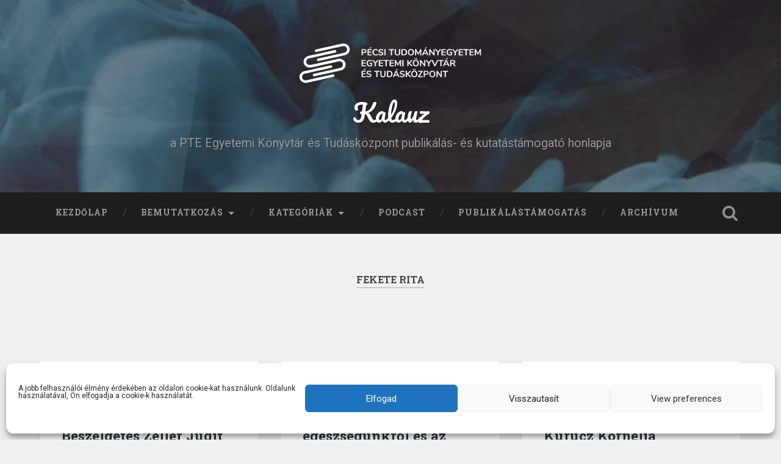

--- FILE ---
content_type: text/html; charset=UTF-8
request_url: https://kalauz.lib.pte.hu/author/fekete-rita/?mab_v3=2453
body_size: 22748
content:
<!DOCTYPE html>
<html lang="hu-HU">
<head>
	<meta charset="UTF-8">
	<meta name="viewport" content="width=device-width, initial-scale=1.0" >
	<link rel="profile" href="http://gmpg.org/xfn/11" />
	
<!-- Author Meta Tags by Molongui Authorship, visit: https://wordpress.org/plugins/molongui-authorship/ -->
<meta name="author" content="Fekete Rita">
<meta property="og:type" content="profile" />
<meta property="og:url" content="https://kalauz.lib.pte.hu/author/fekete-rita/" />
<meta property="og:image" content="https://secure.gravatar.com/avatar/fec3abc8767305790f480b1afdb990e25dec11d652638fa0ae82ec0f132dbb07?s=96&amp;d=mm&amp;r=g" />
<meta property="profile:first_name" content="Rita" />
<meta property="profile:last_name" content="Fekete" />
<meta property="profile:username" content="Fekete Rita" />
<!-- /Molongui Authorship -->

<meta name='robots' content='index, follow, max-image-preview:large, max-snippet:-1, max-video-preview:-1' />
<!-- Google tag (gtag.js) consent mode dataLayer added by Site Kit -->
<script type="text/javascript" id="google_gtagjs-js-consent-mode-data-layer">
/* <![CDATA[ */
window.dataLayer = window.dataLayer || [];function gtag(){dataLayer.push(arguments);}
gtag('consent', 'default', {"ad_personalization":"denied","ad_storage":"denied","ad_user_data":"denied","analytics_storage":"denied","functionality_storage":"denied","security_storage":"denied","personalization_storage":"denied","region":["AT","BE","BG","CH","CY","CZ","DE","DK","EE","ES","FI","FR","GB","GR","HR","HU","IE","IS","IT","LI","LT","LU","LV","MT","NL","NO","PL","PT","RO","SE","SI","SK"],"wait_for_update":500});
window._googlesitekitConsentCategoryMap = {"statistics":["analytics_storage"],"marketing":["ad_storage","ad_user_data","ad_personalization"],"functional":["functionality_storage","security_storage"],"preferences":["personalization_storage"]};
window._googlesitekitConsents = {"ad_personalization":"denied","ad_storage":"denied","ad_user_data":"denied","analytics_storage":"denied","functionality_storage":"denied","security_storage":"denied","personalization_storage":"denied","region":["AT","BE","BG","CH","CY","CZ","DE","DK","EE","ES","FI","FR","GB","GR","HR","HU","IE","IS","IT","LI","LT","LU","LV","MT","NL","NO","PL","PT","RO","SE","SI","SK"],"wait_for_update":500};
/* ]]> */
</script>
<!-- End Google tag (gtag.js) consent mode dataLayer added by Site Kit -->

	<!-- This site is optimized with the Yoast SEO plugin v26.8 - https://yoast.com/product/yoast-seo-wordpress/ -->
	<title>Fekete Rita, Author at Kalauz</title>
	<link rel="canonical" href="https://kalauz.lib.pte.hu/author/fekete-rita/" />
	<link rel="next" href="https://kalauz.lib.pte.hu/author/fekete-rita/page/2/" />
	<meta property="og:locale" content="hu_HU" />
	<meta property="og:title" content="Fekete Rita, Author at Kalauz" />
	<meta property="og:site_name" content="Kalauz" />
	<meta property="og:image" content="https://secure.gravatar.com/avatar/9e539505942c20f6007f7f3287585cff?s=500&d=mm&r=g" />
	<meta name="twitter:card" content="summary_large_image" />
	<script type="application/ld+json" class="yoast-schema-graph">{"@context":"https://schema.org","@graph":[{"@type":"ProfilePage","@id":"https://kalauz.lib.pte.hu/author/fekete-rita/","url":"https://kalauz.lib.pte.hu/author/fekete-rita/","name":"Fekete Rita, Author at Kalauz","isPartOf":{"@id":"https://kalauz.lib.pte.hu/#website"},"primaryImageOfPage":{"@id":"https://kalauz.lib.pte.hu/author/fekete-rita/#primaryimage"},"image":{"@id":"https://kalauz.lib.pte.hu/author/fekete-rita/#primaryimage"},"thumbnailUrl":"https://kalauz.lib.pte.hu/wp-content/uploads/2024/10/podcast14_blog-1.png","inLanguage":"hu","potentialAction":[{"@type":"ReadAction","target":["https://kalauz.lib.pte.hu/author/fekete-rita/"]}]},{"@type":"ImageObject","inLanguage":"hu","@id":"https://kalauz.lib.pte.hu/author/fekete-rita/#primaryimage","url":"https://kalauz.lib.pte.hu/wp-content/uploads/2024/10/podcast14_blog-1.png","contentUrl":"https://kalauz.lib.pte.hu/wp-content/uploads/2024/10/podcast14_blog-1.png","width":2000,"height":1500},{"@type":"WebSite","@id":"https://kalauz.lib.pte.hu/#website","url":"https://kalauz.lib.pte.hu/","name":"Kalauz","description":"a PTE Egyetemi Könyvtár és Tudásközpont publikálás- és kutatástámogató honlapja","publisher":{"@id":"https://kalauz.lib.pte.hu/#organization"},"potentialAction":[{"@type":"SearchAction","target":{"@type":"EntryPoint","urlTemplate":"https://kalauz.lib.pte.hu/?s={search_term_string}"},"query-input":{"@type":"PropertyValueSpecification","valueRequired":true,"valueName":"search_term_string"}}],"inLanguage":"hu"},{"@type":"Organization","@id":"https://kalauz.lib.pte.hu/#organization","name":"Kalauz","url":"https://kalauz.lib.pte.hu/","logo":{"@type":"ImageObject","inLanguage":"hu","@id":"https://kalauz.lib.pte.hu/#/schema/logo/image/","url":"https://kalauz.lib.pte.hu/wp-content/uploads/2023/06/ek-tk-logo-mylib-1.png","contentUrl":"https://kalauz.lib.pte.hu/wp-content/uploads/2023/06/ek-tk-logo-mylib-1.png","width":306,"height":70,"caption":"Kalauz"},"image":{"@id":"https://kalauz.lib.pte.hu/#/schema/logo/image/"}},{"@type":"Person","@id":"https://kalauz.lib.pte.hu/#/schema/person/c278c1906e8f6cc8baf96e640b5d6690","name":"Fekete Rita","image":{"@type":"ImageObject","inLanguage":"hu","@id":"https://kalauz.lib.pte.hu/#/schema/person/image/","url":"https://secure.gravatar.com/avatar/fec3abc8767305790f480b1afdb990e25dec11d652638fa0ae82ec0f132dbb07?s=96&d=mm&r=g","contentUrl":"https://secure.gravatar.com/avatar/fec3abc8767305790f480b1afdb990e25dec11d652638fa0ae82ec0f132dbb07?s=96&d=mm&r=g","caption":"Fekete Rita"},"mainEntityOfPage":{"@id":"https://kalauz.lib.pte.hu/author/fekete-rita/"}}]}</script>
	<!-- / Yoast SEO plugin. -->


<link rel='dns-prefetch' href='//www.googletagmanager.com' />
<link rel='dns-prefetch' href='//fonts.googleapis.com' />
<link rel="alternate" type="application/rss+xml" title="Kalauz &raquo; hírcsatorna" href="https://kalauz.lib.pte.hu/feed/" />
<link rel="alternate" type="application/rss+xml" title="Kalauz &raquo; hozzászólás hírcsatorna" href="https://kalauz.lib.pte.hu/comments/feed/" />
<link rel="alternate" type="application/rss+xml" title="Kalauz &raquo; Szerző: Fekete Rita hírcsatorna" href="https://kalauz.lib.pte.hu/author/fekete-rita/feed/" />
		<!-- This site uses the Google Analytics by ExactMetrics plugin v8.11.1 - Using Analytics tracking - https://www.exactmetrics.com/ -->
							<script src="//www.googletagmanager.com/gtag/js?id=G-8DXJ2P3CWS"  data-cfasync="false" data-wpfc-render="false" type="text/javascript" async></script>
			<script data-cfasync="false" data-wpfc-render="false" type="text/javascript">
				var em_version = '8.11.1';
				var em_track_user = true;
				var em_no_track_reason = '';
								var ExactMetricsDefaultLocations = {"page_location":"https:\/\/kalauz.lib.pte.hu\/author\/fekete-rita\/?mab_v3=2453"};
								if ( typeof ExactMetricsPrivacyGuardFilter === 'function' ) {
					var ExactMetricsLocations = (typeof ExactMetricsExcludeQuery === 'object') ? ExactMetricsPrivacyGuardFilter( ExactMetricsExcludeQuery ) : ExactMetricsPrivacyGuardFilter( ExactMetricsDefaultLocations );
				} else {
					var ExactMetricsLocations = (typeof ExactMetricsExcludeQuery === 'object') ? ExactMetricsExcludeQuery : ExactMetricsDefaultLocations;
				}

								var disableStrs = [
										'ga-disable-G-8DXJ2P3CWS',
									];

				/* Function to detect opted out users */
				function __gtagTrackerIsOptedOut() {
					for (var index = 0; index < disableStrs.length; index++) {
						if (document.cookie.indexOf(disableStrs[index] + '=true') > -1) {
							return true;
						}
					}

					return false;
				}

				/* Disable tracking if the opt-out cookie exists. */
				if (__gtagTrackerIsOptedOut()) {
					for (var index = 0; index < disableStrs.length; index++) {
						window[disableStrs[index]] = true;
					}
				}

				/* Opt-out function */
				function __gtagTrackerOptout() {
					for (var index = 0; index < disableStrs.length; index++) {
						document.cookie = disableStrs[index] + '=true; expires=Thu, 31 Dec 2099 23:59:59 UTC; path=/';
						window[disableStrs[index]] = true;
					}
				}

				if ('undefined' === typeof gaOptout) {
					function gaOptout() {
						__gtagTrackerOptout();
					}
				}
								window.dataLayer = window.dataLayer || [];

				window.ExactMetricsDualTracker = {
					helpers: {},
					trackers: {},
				};
				if (em_track_user) {
					function __gtagDataLayer() {
						dataLayer.push(arguments);
					}

					function __gtagTracker(type, name, parameters) {
						if (!parameters) {
							parameters = {};
						}

						if (parameters.send_to) {
							__gtagDataLayer.apply(null, arguments);
							return;
						}

						if (type === 'event') {
														parameters.send_to = exactmetrics_frontend.v4_id;
							var hookName = name;
							if (typeof parameters['event_category'] !== 'undefined') {
								hookName = parameters['event_category'] + ':' + name;
							}

							if (typeof ExactMetricsDualTracker.trackers[hookName] !== 'undefined') {
								ExactMetricsDualTracker.trackers[hookName](parameters);
							} else {
								__gtagDataLayer('event', name, parameters);
							}
							
						} else {
							__gtagDataLayer.apply(null, arguments);
						}
					}

					__gtagTracker('js', new Date());
					__gtagTracker('set', {
						'developer_id.dNDMyYj': true,
											});
					if ( ExactMetricsLocations.page_location ) {
						__gtagTracker('set', ExactMetricsLocations);
					}
										__gtagTracker('config', 'G-8DXJ2P3CWS', {"forceSSL":"true"} );
										window.gtag = __gtagTracker;										(function () {
						/* https://developers.google.com/analytics/devguides/collection/analyticsjs/ */
						/* ga and __gaTracker compatibility shim. */
						var noopfn = function () {
							return null;
						};
						var newtracker = function () {
							return new Tracker();
						};
						var Tracker = function () {
							return null;
						};
						var p = Tracker.prototype;
						p.get = noopfn;
						p.set = noopfn;
						p.send = function () {
							var args = Array.prototype.slice.call(arguments);
							args.unshift('send');
							__gaTracker.apply(null, args);
						};
						var __gaTracker = function () {
							var len = arguments.length;
							if (len === 0) {
								return;
							}
							var f = arguments[len - 1];
							if (typeof f !== 'object' || f === null || typeof f.hitCallback !== 'function') {
								if ('send' === arguments[0]) {
									var hitConverted, hitObject = false, action;
									if ('event' === arguments[1]) {
										if ('undefined' !== typeof arguments[3]) {
											hitObject = {
												'eventAction': arguments[3],
												'eventCategory': arguments[2],
												'eventLabel': arguments[4],
												'value': arguments[5] ? arguments[5] : 1,
											}
										}
									}
									if ('pageview' === arguments[1]) {
										if ('undefined' !== typeof arguments[2]) {
											hitObject = {
												'eventAction': 'page_view',
												'page_path': arguments[2],
											}
										}
									}
									if (typeof arguments[2] === 'object') {
										hitObject = arguments[2];
									}
									if (typeof arguments[5] === 'object') {
										Object.assign(hitObject, arguments[5]);
									}
									if ('undefined' !== typeof arguments[1].hitType) {
										hitObject = arguments[1];
										if ('pageview' === hitObject.hitType) {
											hitObject.eventAction = 'page_view';
										}
									}
									if (hitObject) {
										action = 'timing' === arguments[1].hitType ? 'timing_complete' : hitObject.eventAction;
										hitConverted = mapArgs(hitObject);
										__gtagTracker('event', action, hitConverted);
									}
								}
								return;
							}

							function mapArgs(args) {
								var arg, hit = {};
								var gaMap = {
									'eventCategory': 'event_category',
									'eventAction': 'event_action',
									'eventLabel': 'event_label',
									'eventValue': 'event_value',
									'nonInteraction': 'non_interaction',
									'timingCategory': 'event_category',
									'timingVar': 'name',
									'timingValue': 'value',
									'timingLabel': 'event_label',
									'page': 'page_path',
									'location': 'page_location',
									'title': 'page_title',
									'referrer' : 'page_referrer',
								};
								for (arg in args) {
																		if (!(!args.hasOwnProperty(arg) || !gaMap.hasOwnProperty(arg))) {
										hit[gaMap[arg]] = args[arg];
									} else {
										hit[arg] = args[arg];
									}
								}
								return hit;
							}

							try {
								f.hitCallback();
							} catch (ex) {
							}
						};
						__gaTracker.create = newtracker;
						__gaTracker.getByName = newtracker;
						__gaTracker.getAll = function () {
							return [];
						};
						__gaTracker.remove = noopfn;
						__gaTracker.loaded = true;
						window['__gaTracker'] = __gaTracker;
					})();
									} else {
										console.log("");
					(function () {
						function __gtagTracker() {
							return null;
						}

						window['__gtagTracker'] = __gtagTracker;
						window['gtag'] = __gtagTracker;
					})();
									}
			</script>
							<!-- / Google Analytics by ExactMetrics -->
		<style id='wp-img-auto-sizes-contain-inline-css' type='text/css'>
img:is([sizes=auto i],[sizes^="auto," i]){contain-intrinsic-size:3000px 1500px}
/*# sourceURL=wp-img-auto-sizes-contain-inline-css */
</style>
<style id='wp-emoji-styles-inline-css' type='text/css'>

	img.wp-smiley, img.emoji {
		display: inline !important;
		border: none !important;
		box-shadow: none !important;
		height: 1em !important;
		width: 1em !important;
		margin: 0 0.07em !important;
		vertical-align: -0.1em !important;
		background: none !important;
		padding: 0 !important;
	}
/*# sourceURL=wp-emoji-styles-inline-css */
</style>
<style id='wp-block-library-inline-css' type='text/css'>
:root{--wp-block-synced-color:#7a00df;--wp-block-synced-color--rgb:122,0,223;--wp-bound-block-color:var(--wp-block-synced-color);--wp-editor-canvas-background:#ddd;--wp-admin-theme-color:#007cba;--wp-admin-theme-color--rgb:0,124,186;--wp-admin-theme-color-darker-10:#006ba1;--wp-admin-theme-color-darker-10--rgb:0,107,160.5;--wp-admin-theme-color-darker-20:#005a87;--wp-admin-theme-color-darker-20--rgb:0,90,135;--wp-admin-border-width-focus:2px}@media (min-resolution:192dpi){:root{--wp-admin-border-width-focus:1.5px}}.wp-element-button{cursor:pointer}:root .has-very-light-gray-background-color{background-color:#eee}:root .has-very-dark-gray-background-color{background-color:#313131}:root .has-very-light-gray-color{color:#eee}:root .has-very-dark-gray-color{color:#313131}:root .has-vivid-green-cyan-to-vivid-cyan-blue-gradient-background{background:linear-gradient(135deg,#00d084,#0693e3)}:root .has-purple-crush-gradient-background{background:linear-gradient(135deg,#34e2e4,#4721fb 50%,#ab1dfe)}:root .has-hazy-dawn-gradient-background{background:linear-gradient(135deg,#faaca8,#dad0ec)}:root .has-subdued-olive-gradient-background{background:linear-gradient(135deg,#fafae1,#67a671)}:root .has-atomic-cream-gradient-background{background:linear-gradient(135deg,#fdd79a,#004a59)}:root .has-nightshade-gradient-background{background:linear-gradient(135deg,#330968,#31cdcf)}:root .has-midnight-gradient-background{background:linear-gradient(135deg,#020381,#2874fc)}:root{--wp--preset--font-size--normal:16px;--wp--preset--font-size--huge:42px}.has-regular-font-size{font-size:1em}.has-larger-font-size{font-size:2.625em}.has-normal-font-size{font-size:var(--wp--preset--font-size--normal)}.has-huge-font-size{font-size:var(--wp--preset--font-size--huge)}.has-text-align-center{text-align:center}.has-text-align-left{text-align:left}.has-text-align-right{text-align:right}.has-fit-text{white-space:nowrap!important}#end-resizable-editor-section{display:none}.aligncenter{clear:both}.items-justified-left{justify-content:flex-start}.items-justified-center{justify-content:center}.items-justified-right{justify-content:flex-end}.items-justified-space-between{justify-content:space-between}.screen-reader-text{border:0;clip-path:inset(50%);height:1px;margin:-1px;overflow:hidden;padding:0;position:absolute;width:1px;word-wrap:normal!important}.screen-reader-text:focus{background-color:#ddd;clip-path:none;color:#444;display:block;font-size:1em;height:auto;left:5px;line-height:normal;padding:15px 23px 14px;text-decoration:none;top:5px;width:auto;z-index:100000}html :where(.has-border-color){border-style:solid}html :where([style*=border-top-color]){border-top-style:solid}html :where([style*=border-right-color]){border-right-style:solid}html :where([style*=border-bottom-color]){border-bottom-style:solid}html :where([style*=border-left-color]){border-left-style:solid}html :where([style*=border-width]){border-style:solid}html :where([style*=border-top-width]){border-top-style:solid}html :where([style*=border-right-width]){border-right-style:solid}html :where([style*=border-bottom-width]){border-bottom-style:solid}html :where([style*=border-left-width]){border-left-style:solid}html :where(img[class*=wp-image-]){height:auto;max-width:100%}:where(figure){margin:0 0 1em}html :where(.is-position-sticky){--wp-admin--admin-bar--position-offset:var(--wp-admin--admin-bar--height,0px)}@media screen and (max-width:600px){html :where(.is-position-sticky){--wp-admin--admin-bar--position-offset:0px}}

/*# sourceURL=wp-block-library-inline-css */
</style><style id='global-styles-inline-css' type='text/css'>
:root{--wp--preset--aspect-ratio--square: 1;--wp--preset--aspect-ratio--4-3: 4/3;--wp--preset--aspect-ratio--3-4: 3/4;--wp--preset--aspect-ratio--3-2: 3/2;--wp--preset--aspect-ratio--2-3: 2/3;--wp--preset--aspect-ratio--16-9: 16/9;--wp--preset--aspect-ratio--9-16: 9/16;--wp--preset--color--black: #000000;--wp--preset--color--cyan-bluish-gray: #abb8c3;--wp--preset--color--white: #ffffff;--wp--preset--color--pale-pink: #f78da7;--wp--preset--color--vivid-red: #cf2e2e;--wp--preset--color--luminous-vivid-orange: #ff6900;--wp--preset--color--luminous-vivid-amber: #fcb900;--wp--preset--color--light-green-cyan: #7bdcb5;--wp--preset--color--vivid-green-cyan: #00d084;--wp--preset--color--pale-cyan-blue: #8ed1fc;--wp--preset--color--vivid-cyan-blue: #0693e3;--wp--preset--color--vivid-purple: #9b51e0;--wp--preset--gradient--vivid-cyan-blue-to-vivid-purple: linear-gradient(135deg,rgb(6,147,227) 0%,rgb(155,81,224) 100%);--wp--preset--gradient--light-green-cyan-to-vivid-green-cyan: linear-gradient(135deg,rgb(122,220,180) 0%,rgb(0,208,130) 100%);--wp--preset--gradient--luminous-vivid-amber-to-luminous-vivid-orange: linear-gradient(135deg,rgb(252,185,0) 0%,rgb(255,105,0) 100%);--wp--preset--gradient--luminous-vivid-orange-to-vivid-red: linear-gradient(135deg,rgb(255,105,0) 0%,rgb(207,46,46) 100%);--wp--preset--gradient--very-light-gray-to-cyan-bluish-gray: linear-gradient(135deg,rgb(238,238,238) 0%,rgb(169,184,195) 100%);--wp--preset--gradient--cool-to-warm-spectrum: linear-gradient(135deg,rgb(74,234,220) 0%,rgb(151,120,209) 20%,rgb(207,42,186) 40%,rgb(238,44,130) 60%,rgb(251,105,98) 80%,rgb(254,248,76) 100%);--wp--preset--gradient--blush-light-purple: linear-gradient(135deg,rgb(255,206,236) 0%,rgb(152,150,240) 100%);--wp--preset--gradient--blush-bordeaux: linear-gradient(135deg,rgb(254,205,165) 0%,rgb(254,45,45) 50%,rgb(107,0,62) 100%);--wp--preset--gradient--luminous-dusk: linear-gradient(135deg,rgb(255,203,112) 0%,rgb(199,81,192) 50%,rgb(65,88,208) 100%);--wp--preset--gradient--pale-ocean: linear-gradient(135deg,rgb(255,245,203) 0%,rgb(182,227,212) 50%,rgb(51,167,181) 100%);--wp--preset--gradient--electric-grass: linear-gradient(135deg,rgb(202,248,128) 0%,rgb(113,206,126) 100%);--wp--preset--gradient--midnight: linear-gradient(135deg,rgb(2,3,129) 0%,rgb(40,116,252) 100%);--wp--preset--font-size--small: 13px;--wp--preset--font-size--medium: 20px;--wp--preset--font-size--large: 36px;--wp--preset--font-size--x-large: 42px;--wp--preset--spacing--20: 0.44rem;--wp--preset--spacing--30: 0.67rem;--wp--preset--spacing--40: 1rem;--wp--preset--spacing--50: 1.5rem;--wp--preset--spacing--60: 2.25rem;--wp--preset--spacing--70: 3.38rem;--wp--preset--spacing--80: 5.06rem;--wp--preset--shadow--natural: 6px 6px 9px rgba(0, 0, 0, 0.2);--wp--preset--shadow--deep: 12px 12px 50px rgba(0, 0, 0, 0.4);--wp--preset--shadow--sharp: 6px 6px 0px rgba(0, 0, 0, 0.2);--wp--preset--shadow--outlined: 6px 6px 0px -3px rgb(255, 255, 255), 6px 6px rgb(0, 0, 0);--wp--preset--shadow--crisp: 6px 6px 0px rgb(0, 0, 0);}:where(.is-layout-flex){gap: 0.5em;}:where(.is-layout-grid){gap: 0.5em;}body .is-layout-flex{display: flex;}.is-layout-flex{flex-wrap: wrap;align-items: center;}.is-layout-flex > :is(*, div){margin: 0;}body .is-layout-grid{display: grid;}.is-layout-grid > :is(*, div){margin: 0;}:where(.wp-block-columns.is-layout-flex){gap: 2em;}:where(.wp-block-columns.is-layout-grid){gap: 2em;}:where(.wp-block-post-template.is-layout-flex){gap: 1.25em;}:where(.wp-block-post-template.is-layout-grid){gap: 1.25em;}.has-black-color{color: var(--wp--preset--color--black) !important;}.has-cyan-bluish-gray-color{color: var(--wp--preset--color--cyan-bluish-gray) !important;}.has-white-color{color: var(--wp--preset--color--white) !important;}.has-pale-pink-color{color: var(--wp--preset--color--pale-pink) !important;}.has-vivid-red-color{color: var(--wp--preset--color--vivid-red) !important;}.has-luminous-vivid-orange-color{color: var(--wp--preset--color--luminous-vivid-orange) !important;}.has-luminous-vivid-amber-color{color: var(--wp--preset--color--luminous-vivid-amber) !important;}.has-light-green-cyan-color{color: var(--wp--preset--color--light-green-cyan) !important;}.has-vivid-green-cyan-color{color: var(--wp--preset--color--vivid-green-cyan) !important;}.has-pale-cyan-blue-color{color: var(--wp--preset--color--pale-cyan-blue) !important;}.has-vivid-cyan-blue-color{color: var(--wp--preset--color--vivid-cyan-blue) !important;}.has-vivid-purple-color{color: var(--wp--preset--color--vivid-purple) !important;}.has-black-background-color{background-color: var(--wp--preset--color--black) !important;}.has-cyan-bluish-gray-background-color{background-color: var(--wp--preset--color--cyan-bluish-gray) !important;}.has-white-background-color{background-color: var(--wp--preset--color--white) !important;}.has-pale-pink-background-color{background-color: var(--wp--preset--color--pale-pink) !important;}.has-vivid-red-background-color{background-color: var(--wp--preset--color--vivid-red) !important;}.has-luminous-vivid-orange-background-color{background-color: var(--wp--preset--color--luminous-vivid-orange) !important;}.has-luminous-vivid-amber-background-color{background-color: var(--wp--preset--color--luminous-vivid-amber) !important;}.has-light-green-cyan-background-color{background-color: var(--wp--preset--color--light-green-cyan) !important;}.has-vivid-green-cyan-background-color{background-color: var(--wp--preset--color--vivid-green-cyan) !important;}.has-pale-cyan-blue-background-color{background-color: var(--wp--preset--color--pale-cyan-blue) !important;}.has-vivid-cyan-blue-background-color{background-color: var(--wp--preset--color--vivid-cyan-blue) !important;}.has-vivid-purple-background-color{background-color: var(--wp--preset--color--vivid-purple) !important;}.has-black-border-color{border-color: var(--wp--preset--color--black) !important;}.has-cyan-bluish-gray-border-color{border-color: var(--wp--preset--color--cyan-bluish-gray) !important;}.has-white-border-color{border-color: var(--wp--preset--color--white) !important;}.has-pale-pink-border-color{border-color: var(--wp--preset--color--pale-pink) !important;}.has-vivid-red-border-color{border-color: var(--wp--preset--color--vivid-red) !important;}.has-luminous-vivid-orange-border-color{border-color: var(--wp--preset--color--luminous-vivid-orange) !important;}.has-luminous-vivid-amber-border-color{border-color: var(--wp--preset--color--luminous-vivid-amber) !important;}.has-light-green-cyan-border-color{border-color: var(--wp--preset--color--light-green-cyan) !important;}.has-vivid-green-cyan-border-color{border-color: var(--wp--preset--color--vivid-green-cyan) !important;}.has-pale-cyan-blue-border-color{border-color: var(--wp--preset--color--pale-cyan-blue) !important;}.has-vivid-cyan-blue-border-color{border-color: var(--wp--preset--color--vivid-cyan-blue) !important;}.has-vivid-purple-border-color{border-color: var(--wp--preset--color--vivid-purple) !important;}.has-vivid-cyan-blue-to-vivid-purple-gradient-background{background: var(--wp--preset--gradient--vivid-cyan-blue-to-vivid-purple) !important;}.has-light-green-cyan-to-vivid-green-cyan-gradient-background{background: var(--wp--preset--gradient--light-green-cyan-to-vivid-green-cyan) !important;}.has-luminous-vivid-amber-to-luminous-vivid-orange-gradient-background{background: var(--wp--preset--gradient--luminous-vivid-amber-to-luminous-vivid-orange) !important;}.has-luminous-vivid-orange-to-vivid-red-gradient-background{background: var(--wp--preset--gradient--luminous-vivid-orange-to-vivid-red) !important;}.has-very-light-gray-to-cyan-bluish-gray-gradient-background{background: var(--wp--preset--gradient--very-light-gray-to-cyan-bluish-gray) !important;}.has-cool-to-warm-spectrum-gradient-background{background: var(--wp--preset--gradient--cool-to-warm-spectrum) !important;}.has-blush-light-purple-gradient-background{background: var(--wp--preset--gradient--blush-light-purple) !important;}.has-blush-bordeaux-gradient-background{background: var(--wp--preset--gradient--blush-bordeaux) !important;}.has-luminous-dusk-gradient-background{background: var(--wp--preset--gradient--luminous-dusk) !important;}.has-pale-ocean-gradient-background{background: var(--wp--preset--gradient--pale-ocean) !important;}.has-electric-grass-gradient-background{background: var(--wp--preset--gradient--electric-grass) !important;}.has-midnight-gradient-background{background: var(--wp--preset--gradient--midnight) !important;}.has-small-font-size{font-size: var(--wp--preset--font-size--small) !important;}.has-medium-font-size{font-size: var(--wp--preset--font-size--medium) !important;}.has-large-font-size{font-size: var(--wp--preset--font-size--large) !important;}.has-x-large-font-size{font-size: var(--wp--preset--font-size--x-large) !important;}
/*# sourceURL=global-styles-inline-css */
</style>

<style id='classic-theme-styles-inline-css' type='text/css'>
/*! This file is auto-generated */
.wp-block-button__link{color:#fff;background-color:#32373c;border-radius:9999px;box-shadow:none;text-decoration:none;padding:calc(.667em + 2px) calc(1.333em + 2px);font-size:1.125em}.wp-block-file__button{background:#32373c;color:#fff;text-decoration:none}
/*# sourceURL=/wp-includes/css/classic-themes.min.css */
</style>
<link rel='stylesheet' id='SFSImainCss-css' href='https://kalauz.lib.pte.hu/wp-content/plugins/ultimate-social-media-icons/css/sfsi-style.css?ver=2.9.6' type='text/css' media='all' />
<link rel='stylesheet' id='cmplz-general-css' href='https://kalauz.lib.pte.hu/wp-content/plugins/complianz-gdpr/assets/css/cookieblocker.min.css?ver=1766796221' type='text/css' media='all' />
<link rel='stylesheet' id='baskerville-2-style-css' href='https://kalauz.lib.pte.hu/wp-content/themes/baskerville-2-wpcom/style.css?ver=2444dd7fb4e53df0f2cfb5df990a7a48' type='text/css' media='all' />
<link rel='stylesheet' id='baskerville-2-fonts-css' href='https://fonts.googleapis.com/css?family=Roboto+Slab%3A400%2C700%7CRoboto%3A400%2C400italic%2C700%2C700italic%2C300%7CPacifico%3A400&#038;subset=latin%2Clatin-ext' type='text/css' media='all' />
<link rel='stylesheet' id='fontawesome-css' href='https://kalauz.lib.pte.hu/wp-content/themes/baskerville-2-wpcom/fontawesome/font-awesome.css?ver=4.3.0' type='text/css' media='all' />
<link rel='stylesheet' id='wp-pagenavi-css' href='https://kalauz.lib.pte.hu/wp-content/plugins/wp-pagenavi/pagenavi-css.css?ver=2.70' type='text/css' media='all' />
<script type="text/javascript" src="https://kalauz.lib.pte.hu/wp-content/plugins/google-analytics-dashboard-for-wp/assets/js/frontend-gtag.min.js?ver=8.11.1" id="exactmetrics-frontend-script-js" async="async" data-wp-strategy="async"></script>
<script data-cfasync="false" data-wpfc-render="false" type="text/javascript" id='exactmetrics-frontend-script-js-extra'>/* <![CDATA[ */
var exactmetrics_frontend = {"js_events_tracking":"true","download_extensions":"zip,mp3,mpeg,pdf,docx,pptx,xlsx,rar","inbound_paths":"[{\"path\":\"\\\/go\\\/\",\"label\":\"affiliate\"},{\"path\":\"\\\/recommend\\\/\",\"label\":\"affiliate\"}]","home_url":"https:\/\/kalauz.lib.pte.hu","hash_tracking":"false","v4_id":"G-8DXJ2P3CWS"};/* ]]> */
</script>
<script type="text/javascript" src="https://kalauz.lib.pte.hu/wp-includes/js/jquery/jquery.min.js?ver=3.7.1" id="jquery-core-js"></script>
<script type="text/javascript" src="https://kalauz.lib.pte.hu/wp-includes/js/jquery/jquery-migrate.min.js?ver=3.4.1" id="jquery-migrate-js"></script>
<script type="text/javascript" src="https://kalauz.lib.pte.hu/wp-content/plugins/html5-responsive-faq/js/hrf-script.js?ver=2444dd7fb4e53df0f2cfb5df990a7a48" id="html5-responsive-faq-js"></script>

<!-- Google tag (gtag.js) snippet added by Site Kit -->
<!-- Google Analytics snippet added by Site Kit -->
<script type="text/javascript" src="https://www.googletagmanager.com/gtag/js?id=GT-KVHXBWV" id="google_gtagjs-js" async></script>
<script type="text/javascript" id="google_gtagjs-js-after">
/* <![CDATA[ */
window.dataLayer = window.dataLayer || [];function gtag(){dataLayer.push(arguments);}
gtag("set","linker",{"domains":["kalauz.lib.pte.hu"]});
gtag("js", new Date());
gtag("set", "developer_id.dZTNiMT", true);
gtag("config", "GT-KVHXBWV");
 window._googlesitekit = window._googlesitekit || {}; window._googlesitekit.throttledEvents = []; window._googlesitekit.gtagEvent = (name, data) => { var key = JSON.stringify( { name, data } ); if ( !! window._googlesitekit.throttledEvents[ key ] ) { return; } window._googlesitekit.throttledEvents[ key ] = true; setTimeout( () => { delete window._googlesitekit.throttledEvents[ key ]; }, 5 ); gtag( "event", name, { ...data, event_source: "site-kit" } ); }; 
//# sourceURL=google_gtagjs-js-after
/* ]]> */
</script>
<link rel="https://api.w.org/" href="https://kalauz.lib.pte.hu/wp-json/" /><link rel="alternate" title="JSON" type="application/json" href="https://kalauz.lib.pte.hu/wp-json/wp/v2/users/16" /><link rel="EditURI" type="application/rsd+xml" title="RSD" href="https://kalauz.lib.pte.hu/xmlrpc.php?rsd" />

<meta name="generator" content="Site Kit by Google 1.170.0" /><meta name="follow.[base64]" content="0c9T2ADNKKSwNUTHVnw6"/>			<style>.cmplz-hidden {
					display: none !important;
				}</style>            <style>
                .molongui-disabled-link
                {
                    border-bottom: none !important;
                    text-decoration: none !important;
                    color: inherit !important;
                    cursor: inherit !important;
                }
                .molongui-disabled-link:hover,
                .molongui-disabled-link:hover span
                {
                    border-bottom: none !important;
                    text-decoration: none !important;
                    color: inherit !important;
                    cursor: inherit !important;
                }
            </style>
            <!-- Analytics by WP Statistics - https://wp-statistics.com -->
<link rel="icon" href="https://kalauz.lib.pte.hu/wp-content/uploads/2018/10/pteektk-favicon-50x50.png" sizes="32x32" />
<link rel="icon" href="https://kalauz.lib.pte.hu/wp-content/uploads/2018/10/pteektk-favicon.png" sizes="192x192" />
<link rel="apple-touch-icon" href="https://kalauz.lib.pte.hu/wp-content/uploads/2018/10/pteektk-favicon.png" />
<meta name="msapplication-TileImage" content="https://kalauz.lib.pte.hu/wp-content/uploads/2018/10/pteektk-favicon.png" />
</head>

<body data-cmplz=1 class="archive author author-fekete-rita author-16 wp-custom-logo wp-theme-baskerville-2-wpcom sfsi_actvite_theme_default group-blog hfeed no-featured-image">

	<a class="screen-reader-text skip-link" href="#content">Tovább a tartalomhoz</a>

	<header class="header section small-padding bg-dark bg-image" style="background-image: url(https://kalauz.lib.pte.hu/wp-content/uploads/2023/09/cropped-header_x9.png);" role="banner">

		<a href="https://kalauz.lib.pte.hu/" rel="home">
			<div class="cover"></div>
		</a>

		<a href="#search-container" class="screen-reader-text search-toggle">Keresés</a>
		<div class="header-search-block bg-graphite hidden" id="search-container">
			<form role="search" method="get" class="search-form" action="https://kalauz.lib.pte.hu/">
				<label>
					<span class="screen-reader-text">Keresés:</span>
					<input type="search" class="search-field" placeholder="Keresés&hellip;" value="" name="s" />
				</label>
				<input type="submit" class="search-submit" value="Keresés" />
			</form>		</div> <!-- /header-search-block -->

		<div class="header-inner section-inner">

			<a href="https://kalauz.lib.pte.hu/" class="custom-logo-link" rel="home"><img width="306" height="70" src="https://kalauz.lib.pte.hu/wp-content/uploads/2023/06/ek-tk-logo-mylib-1.png" class="custom-logo" alt="Kalauz" decoding="async" srcset="https://kalauz.lib.pte.hu/wp-content/uploads/2023/06/ek-tk-logo-mylib-1.png 306w, https://kalauz.lib.pte.hu/wp-content/uploads/2023/06/ek-tk-logo-mylib-1-300x69.png 300w" sizes="(max-width: 306px) 100vw, 306px" /></a>
							<p class="site-title"><a href="https://kalauz.lib.pte.hu/" rel="home">Kalauz</a></p>
							<p class="site-description">a PTE Egyetemi Könyvtár és Tudásközpont publikálás- és kutatástámogató honlapja</p>
			
			
		</div> <!-- /header-inner -->
	</header> <!-- /header -->

	<div class="navigation section no-padding bg-dark">
		<nav id="site-navigation" class="navigation-inner section-inner clear" role="navigation">
			<button class="nav-toggle fleft" aria-controls="primary-menu" aria-expanded="false">Menü</button>
			<div class="main-navigation">
				<ul id="primary-menu" class="menu"><li id="menu-item-2282" class="menu-item menu-item-type-custom menu-item-object-custom menu-item-home menu-item-2282"><a href="https://kalauz.lib.pte.hu/">Kezdőlap</a></li>
<li id="menu-item-94" class="menu-item menu-item-type-post_type menu-item-object-page menu-item-has-children menu-item-94"><a href="https://kalauz.lib.pte.hu/bemutatkozas/">Bemutatkozás</a>
<ul class="sub-menu">
	<li id="menu-item-2277" class="menu-item menu-item-type-post_type menu-item-object-page menu-item-2277"><a href="https://kalauz.lib.pte.hu/bemutatkozas/kapcsolat/">Kapcsolat</a></li>
</ul>
</li>
<li id="menu-item-2310" class="menu-item menu-item-type-custom menu-item-object-custom menu-item-has-children menu-item-2310"><a href="#">Kategóriák</a>
<ul class="sub-menu">
	<li id="menu-item-2312" class="menu-item menu-item-type-taxonomy menu-item-object-category menu-item-2312"><a href="https://kalauz.lib.pte.hu/category/databases/">Adatbázisok, irodalomkutatás</a></li>
	<li id="menu-item-2319" class="menu-item menu-item-type-taxonomy menu-item-object-category menu-item-2319"><a href="https://kalauz.lib.pte.hu/category/egyetemi-rangsorok/">Egyetemi rangsorok</a></li>
	<li id="menu-item-2314" class="menu-item menu-item-type-taxonomy menu-item-object-category menu-item-2314"><a href="https://kalauz.lib.pte.hu/category/pubstrat/">Egyéni publikálási stratégiák</a></li>
	<li id="menu-item-2315" class="menu-item menu-item-type-taxonomy menu-item-object-category menu-item-2315"><a href="https://kalauz.lib.pte.hu/category/journal-development/">Folyóirat-fejlesztés</a></li>
	<li id="menu-item-2316" class="menu-item menu-item-type-taxonomy menu-item-object-category menu-item-2316"><a href="https://kalauz.lib.pte.hu/category/manuscript-services/">Kézirat- és kiadványmenedzsment</a></li>
	<li id="menu-item-2313" class="menu-item menu-item-type-taxonomy menu-item-object-category menu-item-2313"><a href="https://kalauz.lib.pte.hu/category/citizen-science/">Közösségi tudomány</a></li>
	<li id="menu-item-2317" class="menu-item menu-item-type-taxonomy menu-item-object-category menu-item-2317"><a href="https://kalauz.lib.pte.hu/category/rdm/">Kutatási adatkezelés</a></li>
	<li id="menu-item-2490" class="menu-item menu-item-type-taxonomy menu-item-object-category menu-item-2490"><a href="https://kalauz.lib.pte.hu/category/szerzoi-jog/">Szerzői jog</a></li>
	<li id="menu-item-2321" class="menu-item menu-item-type-taxonomy menu-item-object-category menu-item-2321"><a href="https://kalauz.lib.pte.hu/category/research-assessment/">Tudományértékelés</a></li>
	<li id="menu-item-2808" class="menu-item menu-item-type-taxonomy menu-item-object-category menu-item-2808"><a href="https://kalauz.lib.pte.hu/category/science-communication/">Tudománykommunikáció</a></li>
</ul>
</li>
<li id="menu-item-2299" class="menu-item menu-item-type-custom menu-item-object-custom menu-item-2299"><a href="https://kalauz.lib.pte.hu/category/podcast">Podcast</a></li>
<li id="menu-item-2294" class="menu-item menu-item-type-post_type menu-item-object-page menu-item-2294"><a href="https://kalauz.lib.pte.hu/publikalastamogatas/">Publikálástámogatás</a></li>
<li id="menu-item-2491" class="menu-item menu-item-type-taxonomy menu-item-object-category menu-item-2491"><a href="https://kalauz.lib.pte.hu/category/archivum/">Archívum</a></li>
</ul>			</div>

			<a class="search-toggle search-icon fright" href="#">Keresés kinyitása</a>
		</nav> <!-- /navigation-inner -->
	</div> <!-- /navigation -->

<main class="wrapper section medium-padding clear" role="main">
	<header class="page-header section-inner">
		<h1 class="page-title">Fekete Rita</h1>			</header> <!-- /page-title -->

	<div class="content section-inner" id="content">

		
			<div class="posts" id="posts">

				<div class="spinner-container">
					<div id="spinner">
						<div class="double-bounce1"></div>
						<div class="double-bounce2"></div>
					</div>
				</div>

				
	<div class="post-container">

	<article id="post-3069" class="post-3069 post type-post status-publish format-standard has-post-thumbnail hentry category-pubstrat category-podcast category-research-assessment category-science-communication tag-alkotmanyjog tag-betegjogok tag-bioetika tag-egeszseg tag-egyeni-onrendelkezes tag-eletvegi-dontesek tag-embrio tag-erdekervenyesites tag-gentechnologia tag-jogalkotas tag-jogtudatositas tag-kutatasertekeles tag-palliativ-orvoslas tag-szakszervezet tag-tarsasag-a-szabadsagjogokert tag-tudomanykommunikacio tag-tudomanyos-dolgozok-demokratikus-szakszervezete clear">

		<header class="post-header"><h1 class="post-title entry-title"><a href="https://kalauz.lib.pte.hu/az-emberi-meltosag-vedelmenek-szolgalataban-beszelgetes-zeller-judit-alkotmanyjogasszal/" rel="bookmark">Az emberi méltóság védelmének szolgálatában &#8211; Beszélgetés Zeller Judit alkotmányjogásszal</a></h1></header>			<div class="featured-media">
									<a href="https://kalauz.lib.pte.hu/az-emberi-meltosag-vedelmenek-szolgalataban-beszelgetes-zeller-judit-alkotmanyjogasszal/" rel="bookmark" title="Az emberi méltóság védelmének szolgálatában &#8211; Beszélgetés Zeller Judit alkotmányjogásszal">
						<img width="600" height="450" src="https://kalauz.lib.pte.hu/wp-content/uploads/2024/10/podcast14_blog-1-600x450.png" class="attachment-baskerville-2-post-thumbnail size-baskerville-2-post-thumbnail wp-post-image" alt="" decoding="async" fetchpriority="high" srcset="https://kalauz.lib.pte.hu/wp-content/uploads/2024/10/podcast14_blog-1-600x450.png 600w, https://kalauz.lib.pte.hu/wp-content/uploads/2024/10/podcast14_blog-1-300x225.png 300w, https://kalauz.lib.pte.hu/wp-content/uploads/2024/10/podcast14_blog-1-1024x768.png 1024w, https://kalauz.lib.pte.hu/wp-content/uploads/2024/10/podcast14_blog-1-768x576.png 768w, https://kalauz.lib.pte.hu/wp-content/uploads/2024/10/podcast14_blog-1-1536x1152.png 1536w, https://kalauz.lib.pte.hu/wp-content/uploads/2024/10/podcast14_blog-1-1400x1050.png 1400w, https://kalauz.lib.pte.hu/wp-content/uploads/2024/10/podcast14_blog-1.png 2000w" sizes="(max-width: 600px) 100vw, 600px" />					</a>
							</div> <!-- /featured-media -->
					<div class="post-content clear">
				<span class="span-reading-time rt-reading-time" style="display: block;"><span class="rt-label rt-prefix">Olvasási idő: </span> <span class="rt-time"> 3</span> <span class="rt-label rt-postfix">perc</span></span><p style="text-align: justify;"><b><span data-contrast="auto">A Kapocs a tudáshoz podcastunk tizennegyedik adásában arra voltunk kíváncsiak, hogy mik a betegjogok sarkalatos, a társadalmat és a kutatóközösséget is foglalkoztató diskurzusai. Vendégünkkel Zeller Judit alkotmányjogásszal többek közt arról beszélgettünk, hogy milyen hatások következtében kezdett el betegjogokkal foglalkozni, és mik a fő kutatási területei. Továbbá kérdeztük a Társaság a Szabadságjogokért civil jogvédő szervezetről, valamint a kutatói érdekérvényesítés különböző aspektusairól egyéni, szervezeti és szakszervezeti szinten is.  </span></b><span data-ccp-props="{&quot;335551550&quot;:6,&quot;335551620&quot;:6}"> </span></p>
<p style="text-align: justify;"><b><span data-contrast="auto">Tartsanak velünk!</span></b><span data-ccp-props="{&quot;335551550&quot;:6,&quot;335551620&quot;:6}"> </span><span data-ccp-props="{&quot;335551550&quot;:6,&quot;335551620&quot;:6}"> </span> <a href="https://kalauz.lib.pte.hu/az-emberi-meltosag-vedelmenek-szolgalataban-beszelgetes-zeller-judit-alkotmanyjogasszal/#more-3069" class="more-link"><span class="screen-reader-text">&#8222;Az emberi méltóság védelmének szolgálatában &#8211; Beszélgetés Zeller Judit alkotmányjogásszal&#8221;</span> <span class="meta-nav">&rarr;</span> A teljes bejegyzés megtekintése</a></p>
			</div><!--/.post-content-->
		
	
	<div class="post-meta clear">
					<time class="updated" datetime="2024-10-22">
				<a class="post-date" href="https://kalauz.lib.pte.hu/az-emberi-meltosag-vedelmenek-szolgalataban-beszelgetes-zeller-judit-alkotmanyjogasszal/" title="Az emberi méltóság védelmének szolgálatában &#8211; Beszélgetés Zeller Judit alkotmányjogásszal">
					<i class="fa fa-clock-o"></i>2024. 10. 22.				</a>
			</time>
					</div>


	</article> <!-- /post -->

	</div>

	<div class="post-container">

	<article id="post-2979" class="post-2979 post type-post status-publish format-standard has-post-thumbnail hentry category-pubstrat category-podcast category-research-assessment category-science-communication tag-egeszseg tag-egeszseg-szorongas tag-egeszsegertes tag-egeszsegmuveltseg tag-egeszsegtudatossag tag-egeszsegtudomany tag-egeszsegtudomanyi-human-paciens-szimulacios-kozpont tag-elsosegelynyujtas tag-kids-save-lives tag-kutatasertekeles tag-mentotiszt tag-nepegeszsegugyi-szakember tag-tudomanykommunikacio clear">

		<header class="post-header"><h1 class="post-title entry-title"><a href="https://kalauz.lib.pte.hu/hetkoznapi-hosok-beszelgetes-banfai-balinttal-az-egeszsegunkrol-es-az-elsosegelynyujtasrol/" rel="bookmark">Hétköznapi hősök &#8211; Beszélgetés Bánfai Bálinttal az egészségünkről és az elsősegélynyújtásról</a></h1></header>			<div class="featured-media">
									<a href="https://kalauz.lib.pte.hu/hetkoznapi-hosok-beszelgetes-banfai-balinttal-az-egeszsegunkrol-es-az-elsosegelynyujtasrol/" rel="bookmark" title="Hétköznapi hősök &#8211; Beszélgetés Bánfai Bálinttal az egészségünkről és az elsősegélynyújtásról">
						<img width="600" height="450" src="https://kalauz.lib.pte.hu/wp-content/uploads/2024/09/af19f9ca-2ada-4e84-9d9c-bbc0489651dc-600x450.png" class="attachment-baskerville-2-post-thumbnail size-baskerville-2-post-thumbnail wp-post-image" alt="" decoding="async" srcset="https://kalauz.lib.pte.hu/wp-content/uploads/2024/09/af19f9ca-2ada-4e84-9d9c-bbc0489651dc-600x450.png 600w, https://kalauz.lib.pte.hu/wp-content/uploads/2024/09/af19f9ca-2ada-4e84-9d9c-bbc0489651dc-300x225.png 300w, https://kalauz.lib.pte.hu/wp-content/uploads/2024/09/af19f9ca-2ada-4e84-9d9c-bbc0489651dc-1024x768.png 1024w, https://kalauz.lib.pte.hu/wp-content/uploads/2024/09/af19f9ca-2ada-4e84-9d9c-bbc0489651dc-768x576.png 768w, https://kalauz.lib.pte.hu/wp-content/uploads/2024/09/af19f9ca-2ada-4e84-9d9c-bbc0489651dc.png 1077w" sizes="(max-width: 600px) 100vw, 600px" />					</a>
							</div> <!-- /featured-media -->
					<div class="post-content clear">
				<span class="span-reading-time rt-reading-time" style="display: block;"><span class="rt-label rt-prefix">Olvasási idő: </span> <span class="rt-time"> 4</span> <span class="rt-label rt-postfix">perc</span></span><p style="text-align: justify;"><b><span data-contrast="none">Mit jelent valójában az egészség, és egyáltalán hogyan tudunk egészségtudatos felnőttekké válni? Milyen mentális gátjai lehetnek az elsősegélynyújtási hajlandóságnak? Hogyan tudunk hatással lenni arra, hogy a társadalom mit gondol gondol ezekről a kérdésekről? Többek között erre kerestük a választ a Kapocs a tudáshoz podcastünk tizenharmadik adásában vendégünkkel: Bánfai Bálinttal.</span></b><span data-ccp-props="{&quot;201341983&quot;:0,&quot;335551550&quot;:6,&quot;335551620&quot;:6,&quot;335559739&quot;:0,&quot;335559740&quot;:360}"> </span></p>
<p style="text-align: justify;"><span data-ccp-props="{&quot;201341983&quot;:0,&quot;335551550&quot;:6,&quot;335551620&quot;:6,&quot;335559739&quot;:0,&quot;335559740&quot;:360}"> </span><b><span data-contrast="none">Tartsanak velünk!</span></b><span data-ccp-props="{&quot;201341983&quot;:0,&quot;335551550&quot;:6,&quot;335551620&quot;:6,&quot;335559739&quot;:0,&quot;335559740&quot;:360}"> </span> <a href="https://kalauz.lib.pte.hu/hetkoznapi-hosok-beszelgetes-banfai-balinttal-az-egeszsegunkrol-es-az-elsosegelynyujtasrol/#more-2979" class="more-link"><span class="screen-reader-text">&#8222;Hétköznapi hősök &#8211; Beszélgetés Bánfai Bálinttal az egészségünkről és az elsősegélynyújtásról&#8221;</span> <span class="meta-nav">&rarr;</span> A teljes bejegyzés megtekintése</a></p>
			</div><!--/.post-content-->
		
	
	<div class="post-meta clear">
					<time class="updated" datetime="2024-09-25">
				<a class="post-date" href="https://kalauz.lib.pte.hu/hetkoznapi-hosok-beszelgetes-banfai-balinttal-az-egeszsegunkrol-es-az-elsosegelynyujtasrol/" title="Hétköznapi hősök &#8211; Beszélgetés Bánfai Bálinttal az egészségünkről és az elsősegélynyújtásról">
					<i class="fa fa-clock-o"></i>2024. 09. 25.				</a>
			</time>
					</div>


	</article> <!-- /post -->

	</div>

	<div class="post-container">

	<article id="post-2858" class="post-2858 post type-post status-publish format-standard has-post-thumbnail hentry category-citizen-science category-podcast category-science-communication tag-betegsegokologia tag-betegsegvektor tag-biokom tag-citizen-science tag-civil-lakossag tag-fertozes tag-globalizalt-vilag tag-invazios-szunyogfajok tag-izeltlabuak tag-jarvany tag-korokozo tag-kozossegi-tudomany tag-magyar-termeszettudomanyi-muzeum tag-mosquitoalert tag-okologia tag-okoszisztema tag-pecsi-szunyog tag-rovar-piknik tag-rovarok tag-szentagothai-janos-kutatokozpont tag-szunyog tag-terepi-munka tag-tudomanykommunikacio tag-vektorszervezet tag-virologiai-nemzeti-laboratoium tag-zoonozisok clear">

		<header class="post-header"><h1 class="post-title entry-title"><a href="https://kalauz.lib.pte.hu/gumicsizmatol-a-szkafanderig-beszelgetes-kemenesine-kurucz-kornelia-szunyogkutatoval/" rel="bookmark">Gumicsizmától a szkafanderig &#8211; Beszélgetés Kemenesiné Kurucz Kornélia szúnyogkutatóval</a></h1></header>			<div class="featured-media">
									<a href="https://kalauz.lib.pte.hu/gumicsizmatol-a-szkafanderig-beszelgetes-kemenesine-kurucz-kornelia-szunyogkutatoval/" rel="bookmark" title="Gumicsizmától a szkafanderig &#8211; Beszélgetés Kemenesiné Kurucz Kornélia szúnyogkutatóval">
						<img width="600" height="450" src="https://kalauz.lib.pte.hu/wp-content/uploads/2024/06/podcast11-600x450.png" class="attachment-baskerville-2-post-thumbnail size-baskerville-2-post-thumbnail wp-post-image" alt="" decoding="async" srcset="https://kalauz.lib.pte.hu/wp-content/uploads/2024/06/podcast11-600x450.png 600w, https://kalauz.lib.pte.hu/wp-content/uploads/2024/06/podcast11-300x225.png 300w, https://kalauz.lib.pte.hu/wp-content/uploads/2024/06/podcast11-1024x768.png 1024w, https://kalauz.lib.pte.hu/wp-content/uploads/2024/06/podcast11-768x576.png 768w, https://kalauz.lib.pte.hu/wp-content/uploads/2024/06/podcast11-1536x1152.png 1536w, https://kalauz.lib.pte.hu/wp-content/uploads/2024/06/podcast11-1400x1050.png 1400w, https://kalauz.lib.pte.hu/wp-content/uploads/2024/06/podcast11.png 2000w" sizes="(max-width: 600px) 100vw, 600px" />					</a>
							</div> <!-- /featured-media -->
					<div class="post-content clear">
				<span class="span-reading-time rt-reading-time" style="display: block;"><span class="rt-label rt-prefix">Olvasási idő: </span> <span class="rt-time"> 5</span> <span class="rt-label rt-postfix">perc</span></span><p style="text-align: justify;"><b><span data-contrast="none">Kapocs a tudáshoz podcastünk tizenegyedik adásának vendége Kemenesiné Kurucz Kornélia, a PTE Természettudományi Kar adjunktusa, a Szentágothai János Kutatóközpontban működő Virológiai Nemzeti Laboratórium Betegségvektor és Betegségökológia Kutatócsoport munkatársa. A nemzetközi Mosquito Alert és a hazai Rovar Piknik közösségi tudományos projektek PTE-s vezetője, akivel többek között arról beszélgettünk, hogy milyen hatásokra választotta a biológus szakmát, miért pont a szúnyogok állnak az érdeklődése középpontjában, mit és hogyan vizsgál egy szúnyogkutató. Ezenkívül szó volt </span></b><b><span data-contrast="none">az általa vezet</span></b><b><span data-contrast="none">ett citizen science projektekről és a tudományos kutatásokba bekapcsolódó társadalomról is. Végül arra is kerestük a választ, hogy ökológusként hogyan lehet elkerülni a klíma- és egészségszorongást. </span></b><span data-ccp-props="{&quot;201341983&quot;:0,&quot;335551550&quot;:6,&quot;335551620&quot;:6,&quot;335559739&quot;:160,&quot;335559740&quot;:278}"> </span></p>
<p style="text-align: justify;"><b><span data-contrast="none">Tartsanak velünk!</span></b><span data-ccp-props="{&quot;201341983&quot;:0,&quot;335551550&quot;:6,&quot;335551620&quot;:6,&quot;335559739&quot;:160,&quot;335559740&quot;:278}"> </span></p>
<p> <a href="https://kalauz.lib.pte.hu/gumicsizmatol-a-szkafanderig-beszelgetes-kemenesine-kurucz-kornelia-szunyogkutatoval/#more-2858" class="more-link"><span class="screen-reader-text">&#8222;Gumicsizmától a szkafanderig &#8211; Beszélgetés Kemenesiné Kurucz Kornélia szúnyogkutatóval&#8221;</span> <span class="meta-nav">&rarr;</span> A teljes bejegyzés megtekintése</a></p>
			</div><!--/.post-content-->
		
	
	<div class="post-meta clear">
					<time class="updated" datetime="2024-06-19">
				<a class="post-date" href="https://kalauz.lib.pte.hu/gumicsizmatol-a-szkafanderig-beszelgetes-kemenesine-kurucz-kornelia-szunyogkutatoval/" title="Gumicsizmától a szkafanderig &#8211; Beszélgetés Kemenesiné Kurucz Kornélia szúnyogkutatóval">
					<i class="fa fa-clock-o"></i>2024. 06. 19.				</a>
			</time>
					</div>


	</article> <!-- /post -->

	</div>

	<div class="post-container">

	<article id="post-2832" class="post-2832 post type-post status-publish format-standard has-post-thumbnail hentry category-pubstrat category-rdm category-podcast category-research-assessment tag-evolucios-pszichologia tag-fenyegeto-ingerek tag-fiatal-kutatok-akademiaja tag-figyelem tag-figyelmi-torzitasok tag-fobiak tag-hrs4r tag-human-resources-strategy-for-researchers tag-kapcsolatepites tag-kognitiv-pszichologia tag-kutatasertekeles tag-kutatasertekelesi-reform tag-kutatasmodszertan tag-kutatoi-eletpalya tag-kutatoi-markaepites tag-mentoralas tag-mesterseges-intelligencia tag-mta-javaslatcsomag tag-nyilt-tudomany tag-open-science tag-osf tag-psychological-science-accelerator tag-pszichologia tag-scopus tag-tudomanyos-publikalas tag-visual-cognition-and-emotion-lab tag-vizualis-megismeres tag-web-of-science-folyoiratkizarasok clear">

		<header class="post-header"><h1 class="post-title entry-title"><a href="https://kalauz.lib.pte.hu/a-fobiak-nyomaban-beszelgetes-zsido-andras-norbert-pszichologussal/" rel="bookmark">A fóbiák nyomában – beszélgetés Zsidó András Norbert pszichológussal</a></h1></header>			<div class="featured-media">
									<a href="https://kalauz.lib.pte.hu/a-fobiak-nyomaban-beszelgetes-zsido-andras-norbert-pszichologussal/" rel="bookmark" title="A fóbiák nyomában – beszélgetés Zsidó András Norbert pszichológussal">
						<img width="600" height="450" src="https://kalauz.lib.pte.hu/wp-content/uploads/2024/05/e81351c4-def1-4ed3-b214-e5d1811db867-600x450.png" class="attachment-baskerville-2-post-thumbnail size-baskerville-2-post-thumbnail wp-post-image" alt="" decoding="async" loading="lazy" srcset="https://kalauz.lib.pte.hu/wp-content/uploads/2024/05/e81351c4-def1-4ed3-b214-e5d1811db867-600x450.png 600w, https://kalauz.lib.pte.hu/wp-content/uploads/2024/05/e81351c4-def1-4ed3-b214-e5d1811db867-300x225.png 300w, https://kalauz.lib.pte.hu/wp-content/uploads/2024/05/e81351c4-def1-4ed3-b214-e5d1811db867-1024x768.png 1024w, https://kalauz.lib.pte.hu/wp-content/uploads/2024/05/e81351c4-def1-4ed3-b214-e5d1811db867-768x576.png 768w, https://kalauz.lib.pte.hu/wp-content/uploads/2024/05/e81351c4-def1-4ed3-b214-e5d1811db867.png 1077w" sizes="auto, (max-width: 600px) 100vw, 600px" />					</a>
							</div> <!-- /featured-media -->
					<div class="post-content clear">
				<span class="span-reading-time rt-reading-time" style="display: block;"><span class="rt-label rt-prefix">Olvasási idő: </span> <span class="rt-time"> 8</span> <span class="rt-label rt-postfix">perc</span></span><p style="text-align: justify;"><strong>Tizedik epizódjával jelentkezik első születésnapját ünneplő kutatástámogató podcastünk, a Kapocs a Tudáshoz. Adásunkban első visszatérő vendégünket köszönthettük Zsidó András Norbert személyében, aki a PTE Bölcsészet- és Társadalomtudományi Kar Kognitív és Evolúciós Pszichológia Tanszék vezetője, a Visual Cognition and Emotion Lab alapítója és számtalan hazai, illetve nemzetközi munkacsoport tagja. Körüljártuk vendégünk főbb kutatási témáit, a figyelem és a fóbiák kognitív hátterének kérdéskörét, és többek közt olyan érdekes kérdésekre kerestük a válaszokat, hogy hogyan és miért alakulnak ki a fóbiáink. Beszélgettünk arról is, hogy András miképpen építette fel kivételesen sikeres kutatói pályáját, és természetesen kérdeztük a kutatásértékelésről és a tudománykommunikációról is. Adásunk végére pedig az is kiderült, hogy mitől fél a fóbiakutató.</strong></p>
<h3 aria-level="2"></h3>
<p> <a href="https://kalauz.lib.pte.hu/a-fobiak-nyomaban-beszelgetes-zsido-andras-norbert-pszichologussal/#more-2832" class="more-link"><span class="screen-reader-text">&#8222;A fóbiák nyomában – beszélgetés Zsidó András Norbert pszichológussal&#8221;</span> <span class="meta-nav">&rarr;</span> A teljes bejegyzés megtekintése</a></p>
			</div><!--/.post-content-->
		
	
	<div class="post-meta clear">
					<time class="updated" datetime="2024-05-28">
				<a class="post-date" href="https://kalauz.lib.pte.hu/a-fobiak-nyomaban-beszelgetes-zsido-andras-norbert-pszichologussal/" title="A fóbiák nyomában – beszélgetés Zsidó András Norbert pszichológussal">
					<i class="fa fa-clock-o"></i>2024. 05. 28.				</a>
			</time>
					</div>


	</article> <!-- /post -->

	</div>

	<div class="post-container">

	<article id="post-2810" class="post-2810 post type-post status-publish format-standard has-post-thumbnail hentry category-pubstrat category-podcast category-research-assessment tag-cal tag-centre-for-applied-learning tag-felelos-marketing tag-fenntarthatosag tag-fiatal-kutatok-akademiaja tag-generaciokutatas tag-kutatasertekeles tag-kutatoi-markaepites tag-marketing tag-pecsikozgaz tag-podcast tag-simonyi-bedc-vallalkozasfejlesztesi-kozpont tag-tehetseggondozas tag-tudomanykommunikacio tag-tudomanyos-ismeretterjesztes tag-uqa-strategia clear">

		<header class="post-header"><h1 class="post-title entry-title"><a href="https://kalauz.lib.pte.hu/a-marketing-jedi-mestere-beszelgetes-racz-putzer-petra-kozgazdasszal/" rel="bookmark">A marketing jedi oldala? – Beszélgetés Rácz-Putzer Petra közgazdásszal</a></h1></header>			<div class="featured-media">
									<a href="https://kalauz.lib.pte.hu/a-marketing-jedi-mestere-beszelgetes-racz-putzer-petra-kozgazdasszal/" rel="bookmark" title="A marketing jedi oldala? – Beszélgetés Rácz-Putzer Petra közgazdásszal">
						<img width="600" height="450" src="https://kalauz.lib.pte.hu/wp-content/uploads/2024/04/podcast9-1-600x450.png" class="attachment-baskerville-2-post-thumbnail size-baskerville-2-post-thumbnail wp-post-image" alt="" decoding="async" loading="lazy" srcset="https://kalauz.lib.pte.hu/wp-content/uploads/2024/04/podcast9-1-600x450.png 600w, https://kalauz.lib.pte.hu/wp-content/uploads/2024/04/podcast9-1-300x225.png 300w, https://kalauz.lib.pte.hu/wp-content/uploads/2024/04/podcast9-1-1024x768.png 1024w, https://kalauz.lib.pte.hu/wp-content/uploads/2024/04/podcast9-1-768x576.png 768w, https://kalauz.lib.pte.hu/wp-content/uploads/2024/04/podcast9-1-1536x1152.png 1536w, https://kalauz.lib.pte.hu/wp-content/uploads/2024/04/podcast9-1-1400x1050.png 1400w, https://kalauz.lib.pte.hu/wp-content/uploads/2024/04/podcast9-1.png 2000w" sizes="auto, (max-width: 600px) 100vw, 600px" />					</a>
							</div> <!-- /featured-media -->
					<div class="post-content clear">
				<span class="span-reading-time rt-reading-time" style="display: block;"><span class="rt-label rt-prefix">Olvasási idő: </span> <span class="rt-time"> 5</span> <span class="rt-label rt-postfix">perc</span></span><p style="text-align: justify;"><b><span data-contrast="none">Kapocs a tudáshoz podcastünk</span></b><b><span data-contrast="none"> kilencedik adásának vendége Rácz-Putzer Petra</span></b><b><span data-contrast="none">,</span></b><b><span data-contrast="none"> a Közgazdaságtudományi Kar Marketing és Turizmus Intézet adjunktusa, akivel többek közt a felelős marketing gyakorlatáról és kihívásairól, a kutatói márkaépítésről és a publikálással együtt járó kihívásokról</span></b><b><span data-contrast="none"> beszélgettünk</span></b><b><span data-contrast="none">. Arról is kérdeztük vendégünket, hogy a generációkutatás aspektusai hogyan jelennek meg az oktatásban, a kutatói attitűdökben és a marketingben. De megismerkedtünk az Egyetem egyik zászlóshajó</span></b><b><span data-contrast="none"> célkitűzésének</span></b><b><span data-contrast="none">, a fenntarthatóság</span></b><b><span data-contrast="none"> témájának</span></b><b><span data-contrast="none"> KTK-s megközelítésmódjával, és a Simonyi BEDC Vállalkozásfejlesztési Központtal is.</span></b><span data-ccp-props="{&quot;201341983&quot;:0,&quot;335551550&quot;:6,&quot;335551620&quot;:6,&quot;335559739&quot;:160,&quot;335559740&quot;:278}"> </span></p>
<p style="text-align: justify;"><b><span data-contrast="auto">Tartsanak velünk!</span></b><span data-ccp-props="{&quot;201341983&quot;:0,&quot;335559739&quot;:160,&quot;335559740&quot;:278}"> </span></p>
<p style="text-align: justify;"> <a href="https://kalauz.lib.pte.hu/a-marketing-jedi-mestere-beszelgetes-racz-putzer-petra-kozgazdasszal/#more-2810" class="more-link"><span class="screen-reader-text">&#8222;A marketing jedi oldala? – Beszélgetés Rácz-Putzer Petra közgazdásszal&#8221;</span> <span class="meta-nav">&rarr;</span> A teljes bejegyzés megtekintése</a></p>
			</div><!--/.post-content-->
		
	
	<div class="post-meta clear">
					<time class="updated" datetime="2024-04-24">
				<a class="post-date" href="https://kalauz.lib.pte.hu/a-marketing-jedi-mestere-beszelgetes-racz-putzer-petra-kozgazdasszal/" title="A marketing jedi oldala? – Beszélgetés Rácz-Putzer Petra közgazdásszal">
					<i class="fa fa-clock-o"></i>2024. 04. 24.				</a>
			</time>
					</div>


	</article> <!-- /post -->

	</div>
			</div> <!-- /posts -->
			
	<nav class="navigation posts-navigation" aria-label="Bejegyzések">
		<h2 class="screen-reader-text">Bejegyzés navigáció</h2>
		<div class="nav-links"><div class="nav-previous"><a href="https://kalauz.lib.pte.hu/author/fekete-rita/page/2/?mab_v3=2453" class="post-nav-older fleft">Régebbi bejegyzések</a></div></div>
	</nav>		
	</div> <!-- /content -->
</main> <!-- /wrapper -->


	<div class="footer bg-graphite" id="footer">
		<div class="section-inner row clear" role="complementary">

			 <!-- /sidebar-2 -->

			 <!-- /sidebar-3 -->

			 <!-- /sidebar-4 -->

		</div> <!-- /section-inner -->
	</div> <!-- /footer -->


	<div class="credits section bg-dark small-padding">
		<div class="credits-inner section-inner clear">

			<p class="credits-left fleft">
				<a href="http://wordpress.org/">Köszönjük WordPress!</a>
				<span class="sep"> | </span>
				Sablon: Baskerville 2, <a href="http://www.andersnoren.se/teman/baskerville-wordpress-theme/" rel="designer">Anders Noren</a> fejlesztésében.			</p>

			<p class="credits-right fright">
				<a class="tothetop" title="Ugrás a tetejére" href="#">Fel &uarr;</a>
			</p>
		</div> <!-- /credits-inner -->
	</div> <!-- /credits -->

<script type="speculationrules">
{"prefetch":[{"source":"document","where":{"and":[{"href_matches":"/*"},{"not":{"href_matches":["/wp-*.php","/wp-admin/*","/wp-content/uploads/*","/wp-content/*","/wp-content/plugins/*","/wp-content/themes/baskerville-2-wpcom/*","/*\\?(.+)"]}},{"not":{"selector_matches":"a[rel~=\"nofollow\"]"}},{"not":{"selector_matches":".no-prefetch, .no-prefetch a"}}]},"eagerness":"conservative"}]}
</script>
<style type="text/css">
            h2.frq-main-title{
               font-size: 18px;
            }
            .hrf-entry{
               border:none !important;
               margin-bottom: 0px !important;
               padding-bottom: 0px !important;
            }
            .hrf-content{
               display:none;
               color: #444444;
               background: ffffff;
               font-size: 14px;
               padding: 10px;
               padding-left: 50px;
               word-break: normal;
            }
            h3.hrf-title{
               font-size: 18px ;
               color: #04b1d8;
               background: #ffffff;
               padding: 10px ;
               padding-left: 50px;
               margin: 0;
               -webkit-touch-callout: none;
               -webkit-user-select: none;
               -khtml-user-select: none;
               -moz-user-select: none;
               -ms-user-select: none;
               user-select: none;
               outline-style:none;
            }
            .hrf-title.close-faq{
               cursor: pointer;
            }
            .hrf-title.close-faq span{
               width: 30px;
               height: 30px;
               display: inline-block;
               position: relative;
               left: 0;
               top: 8px;
               margin-right: 12px;
               margin-left: -42px;
               background: #40c4e5 url(https://kalauz.lib.pte.hu/wp-content/plugins/html5-responsive-faq/images/open.png) no-repeat center center;
            }
            }.hrf-title.open-faq{
            
            }
            .hrf-title.open-faq span{
               width: 30px;
               height: 30px;
               display: inline-block;
               position: relative;
               left: 0;
               top: 8px;
               margin-right: 12px;
               margin-left: -42px;
               background: #40c4e5 url(https://kalauz.lib.pte.hu/wp-content/plugins/html5-responsive-faq/images/close.png) no-repeat center center;
            }
            .hrf-entry p{
            
            }
            .hrf-entry ul{
            
            }
            .hrf-entry ul li{
            
            }</style>                <!--facebook like and share js -->
                <div id="fb-root"></div>
                <script type="text/plain" data-service="facebook" data-category="marketing">
                    (function(d, s, id) {
                        var js, fjs = d.getElementsByTagName(s)[0];
                        if (d.getElementById(id)) return;
                        js = d.createElement(s);
                        js.id = id;
                        js.src = "https://connect.facebook.net/en_US/sdk.js#xfbml=1&version=v3.2";
                        fjs.parentNode.insertBefore(js, fjs);
                    }(document, 'script', 'facebook-jssdk'));
                </script>
                <script>
window.addEventListener('sfsi_functions_loaded', function() {
    if (typeof sfsi_responsive_toggle == 'function') {
        sfsi_responsive_toggle(0);
        // console.log('sfsi_responsive_toggle');

    }
})
</script>
    <script>
        window.addEventListener('sfsi_functions_loaded', function () {
            if (typeof sfsi_plugin_version == 'function') {
                sfsi_plugin_version(2.77);
            }
        });

        function sfsi_processfurther(ref) {
            var feed_id = '[base64]';
            var feedtype = 8;
            var email = jQuery(ref).find('input[name="email"]').val();
            var filter = /^(([^<>()[\]\\.,;:\s@\"]+(\.[^<>()[\]\\.,;:\s@\"]+)*)|(\".+\"))@((\[[0-9]{1,3}\.[0-9]{1,3}\.[0-9]{1,3}\.[0-9]{1,3}\])|(([a-zA-Z\-0-9]+\.)+[a-zA-Z]{2,}))$/;
            if ((email != "Enter your email") && (filter.test(email))) {
                if (feedtype == "8") {
                    var url = "https://api.follow.it/subscription-form/" + feed_id + "/" + feedtype;
                    window.open(url, "popupwindow", "scrollbars=yes,width=1080,height=760");
                    return true;
                }
            } else {
                alert("Please enter email address");
                jQuery(ref).find('input[name="email"]').focus();
                return false;
            }
        }
    </script>
    <style type="text/css" aria-selected="true">
        .sfsi_subscribe_Popinner {
             width: 100% !important;

            height: auto !important;

         padding: 18px 0px !important;

            background-color: #ffffff !important;
        }

        .sfsi_subscribe_Popinner form {
            margin: 0 20px !important;
        }

        .sfsi_subscribe_Popinner h5 {
            font-family: Helvetica,Arial,sans-serif !important;

             font-weight: bold !important;   color:#000000 !important; font-size: 16px !important;   text-align:center !important; margin: 0 0 10px !important;
            padding: 0 !important;
        }

        .sfsi_subscription_form_field {
            margin: 5px 0 !important;
            width: 100% !important;
            display: inline-flex;
            display: -webkit-inline-flex;
        }

        .sfsi_subscription_form_field input {
            width: 100% !important;
            padding: 10px 0px !important;
        }

        .sfsi_subscribe_Popinner input[type=email] {
         font-family: Helvetica,Arial,sans-serif !important;   font-style:normal !important;  color: #000000 !important;   font-size:14px !important; text-align: center !important;        }

        .sfsi_subscribe_Popinner input[type=email]::-webkit-input-placeholder {

         font-family: Helvetica,Arial,sans-serif !important;   font-style:normal !important;  color:#000000 !important; font-size: 14px !important;   text-align:center !important;        }

        .sfsi_subscribe_Popinner input[type=email]:-moz-placeholder {
            /* Firefox 18- */
         font-family: Helvetica,Arial,sans-serif !important;   font-style:normal !important;   color:#000000 !important; font-size: 14px !important;   text-align:center !important;
        }

        .sfsi_subscribe_Popinner input[type=email]::-moz-placeholder {
            /* Firefox 19+ */
         font-family: Helvetica,Arial,sans-serif !important;   font-style: normal !important;
              color:#000000 !important; font-size: 14px !important;   text-align:center !important;        }

        .sfsi_subscribe_Popinner input[type=email]:-ms-input-placeholder {

            font-family: Helvetica,Arial,sans-serif !important;  font-style:normal !important;  color: #000000 !important;  font-size:14px !important;
         text-align: center !important;        }

        .sfsi_subscribe_Popinner input[type=submit] {

         font-family: Helvetica,Arial,sans-serif !important;   font-weight: bold !important;   color:#000000 !important; font-size: 16px !important;   text-align:center !important; background-color: #dedede !important;        }

                .sfsi_shortcode_container {
            float: left;
        }

        .sfsi_shortcode_container .norm_row .sfsi_wDiv {
            position: relative !important;
        }

        .sfsi_shortcode_container .sfsi_holders {
            display: none;
        }

            </style>

    
<!-- Consent Management powered by Complianz | GDPR/CCPA Cookie Consent https://wordpress.org/plugins/complianz-gdpr -->
<div id="cmplz-cookiebanner-container"><div class="cmplz-cookiebanner cmplz-hidden banner-1 a-jobb-felhasznaloi-elmeny-erdekeben-az-oldalon-cookie-kat-hasznalunk-oldalunk-hasznalataval-on-elfogadja-a-cookie-k-hasznalatat optin cmplz-bottom cmplz-categories-type-view-preferences" aria-modal="true" data-nosnippet="true" role="dialog" aria-live="polite" aria-labelledby="cmplz-header-1-optin" aria-describedby="cmplz-message-1-optin">
	<div class="cmplz-header">
		<div class="cmplz-logo"></div>
		<div class="cmplz-title" id="cmplz-header-1-optin">Manage Consent</div>
		<div class="cmplz-close" tabindex="0" role="button" aria-label="Párbeszéd bezárása">
			<svg aria-hidden="true" focusable="false" data-prefix="fas" data-icon="times" class="svg-inline--fa fa-times fa-w-11" role="img" xmlns="http://www.w3.org/2000/svg" viewBox="0 0 352 512"><path fill="currentColor" d="M242.72 256l100.07-100.07c12.28-12.28 12.28-32.19 0-44.48l-22.24-22.24c-12.28-12.28-32.19-12.28-44.48 0L176 189.28 75.93 89.21c-12.28-12.28-32.19-12.28-44.48 0L9.21 111.45c-12.28 12.28-12.28 32.19 0 44.48L109.28 256 9.21 356.07c-12.28 12.28-12.28 32.19 0 44.48l22.24 22.24c12.28 12.28 32.2 12.28 44.48 0L176 322.72l100.07 100.07c12.28 12.28 32.2 12.28 44.48 0l22.24-22.24c12.28-12.28 12.28-32.19 0-44.48L242.72 256z"></path></svg>
		</div>
	</div>

	<div class="cmplz-divider cmplz-divider-header"></div>
	<div class="cmplz-body">
		<div class="cmplz-message" id="cmplz-message-1-optin"><p>A jobb felhasználói élmény érdekében az oldalon cookie-kat használunk. Oldalunk használatával, Ön elfogadja a cookie-k használatát.</p></div>
		<!-- categories start -->
		<div class="cmplz-categories">
			<details class="cmplz-category cmplz-functional" >
				<summary>
						<span class="cmplz-category-header">
							<span class="cmplz-category-title">Functional</span>
							<span class='cmplz-always-active'>
								<span class="cmplz-banner-checkbox">
									<input type="checkbox"
										   id="cmplz-functional-optin"
										   data-category="cmplz_functional"
										   class="cmplz-consent-checkbox cmplz-functional"
										   size="40"
										   value="1"/>
									<label class="cmplz-label" for="cmplz-functional-optin"><span class="screen-reader-text">Functional</span></label>
								</span>
								Always active							</span>
							<span class="cmplz-icon cmplz-open">
								<svg xmlns="http://www.w3.org/2000/svg" viewBox="0 0 448 512"  height="18" ><path d="M224 416c-8.188 0-16.38-3.125-22.62-9.375l-192-192c-12.5-12.5-12.5-32.75 0-45.25s32.75-12.5 45.25 0L224 338.8l169.4-169.4c12.5-12.5 32.75-12.5 45.25 0s12.5 32.75 0 45.25l-192 192C240.4 412.9 232.2 416 224 416z"/></svg>
							</span>
						</span>
				</summary>
				<div class="cmplz-description">
					<span class="cmplz-description-functional">The technical storage or access is strictly necessary for the legitimate purpose of enabling the use of a specific service explicitly requested by the subscriber or user, or for the sole purpose of carrying out the transmission of a communication over an electronic communications network.</span>
				</div>
			</details>

			<details class="cmplz-category cmplz-preferences" >
				<summary>
						<span class="cmplz-category-header">
							<span class="cmplz-category-title">Preferences</span>
							<span class="cmplz-banner-checkbox">
								<input type="checkbox"
									   id="cmplz-preferences-optin"
									   data-category="cmplz_preferences"
									   class="cmplz-consent-checkbox cmplz-preferences"
									   size="40"
									   value="1"/>
								<label class="cmplz-label" for="cmplz-preferences-optin"><span class="screen-reader-text">Preferences</span></label>
							</span>
							<span class="cmplz-icon cmplz-open">
								<svg xmlns="http://www.w3.org/2000/svg" viewBox="0 0 448 512"  height="18" ><path d="M224 416c-8.188 0-16.38-3.125-22.62-9.375l-192-192c-12.5-12.5-12.5-32.75 0-45.25s32.75-12.5 45.25 0L224 338.8l169.4-169.4c12.5-12.5 32.75-12.5 45.25 0s12.5 32.75 0 45.25l-192 192C240.4 412.9 232.2 416 224 416z"/></svg>
							</span>
						</span>
				</summary>
				<div class="cmplz-description">
					<span class="cmplz-description-preferences">The technical storage or access is necessary for the legitimate purpose of storing preferences that are not requested by the subscriber or user.</span>
				</div>
			</details>

			<details class="cmplz-category cmplz-statistics" >
				<summary>
						<span class="cmplz-category-header">
							<span class="cmplz-category-title">Statistics</span>
							<span class="cmplz-banner-checkbox">
								<input type="checkbox"
									   id="cmplz-statistics-optin"
									   data-category="cmplz_statistics"
									   class="cmplz-consent-checkbox cmplz-statistics"
									   size="40"
									   value="1"/>
								<label class="cmplz-label" for="cmplz-statistics-optin"><span class="screen-reader-text">Statistics</span></label>
							</span>
							<span class="cmplz-icon cmplz-open">
								<svg xmlns="http://www.w3.org/2000/svg" viewBox="0 0 448 512"  height="18" ><path d="M224 416c-8.188 0-16.38-3.125-22.62-9.375l-192-192c-12.5-12.5-12.5-32.75 0-45.25s32.75-12.5 45.25 0L224 338.8l169.4-169.4c12.5-12.5 32.75-12.5 45.25 0s12.5 32.75 0 45.25l-192 192C240.4 412.9 232.2 416 224 416z"/></svg>
							</span>
						</span>
				</summary>
				<div class="cmplz-description">
					<span class="cmplz-description-statistics">The technical storage or access that is used exclusively for statistical purposes.</span>
					<span class="cmplz-description-statistics-anonymous">The technical storage or access that is used exclusively for anonymous statistical purposes. Without a subpoena, voluntary compliance on the part of your Internet Service Provider, or additional records from a third party, information stored or retrieved for this purpose alone cannot usually be used to identify you.</span>
				</div>
			</details>
			<details class="cmplz-category cmplz-marketing" >
				<summary>
						<span class="cmplz-category-header">
							<span class="cmplz-category-title">Marketing</span>
							<span class="cmplz-banner-checkbox">
								<input type="checkbox"
									   id="cmplz-marketing-optin"
									   data-category="cmplz_marketing"
									   class="cmplz-consent-checkbox cmplz-marketing"
									   size="40"
									   value="1"/>
								<label class="cmplz-label" for="cmplz-marketing-optin"><span class="screen-reader-text">Marketing</span></label>
							</span>
							<span class="cmplz-icon cmplz-open">
								<svg xmlns="http://www.w3.org/2000/svg" viewBox="0 0 448 512"  height="18" ><path d="M224 416c-8.188 0-16.38-3.125-22.62-9.375l-192-192c-12.5-12.5-12.5-32.75 0-45.25s32.75-12.5 45.25 0L224 338.8l169.4-169.4c12.5-12.5 32.75-12.5 45.25 0s12.5 32.75 0 45.25l-192 192C240.4 412.9 232.2 416 224 416z"/></svg>
							</span>
						</span>
				</summary>
				<div class="cmplz-description">
					<span class="cmplz-description-marketing">The technical storage or access is required to create user profiles to send advertising, or to track the user on a website or across several websites for similar marketing purposes.</span>
				</div>
			</details>
		</div><!-- categories end -->
			</div>

	<div class="cmplz-links cmplz-information">
		<ul>
			<li><a class="cmplz-link cmplz-manage-options cookie-statement" href="#" data-relative_url="#cmplz-manage-consent-container">Manage options</a></li>
			<li><a class="cmplz-link cmplz-manage-third-parties cookie-statement" href="#" data-relative_url="#cmplz-cookies-overview">Manage services</a></li>
			<li><a class="cmplz-link cmplz-manage-vendors tcf cookie-statement" href="#" data-relative_url="#cmplz-tcf-wrapper">Manage {vendor_count} vendors</a></li>
			<li><a class="cmplz-link cmplz-external cmplz-read-more-purposes tcf" target="_blank" rel="noopener noreferrer nofollow" href="https://cookiedatabase.org/tcf/purposes/" aria-label="Read more about TCF purposes on Cookie Database">Read more about these purposes</a></li>
		</ul>
			</div>

	<div class="cmplz-divider cmplz-footer"></div>

	<div class="cmplz-buttons">
		<button class="cmplz-btn cmplz-accept">Elfogad</button>
		<button class="cmplz-btn cmplz-deny">Visszautasít</button>
		<button class="cmplz-btn cmplz-view-preferences">View preferences</button>
		<button class="cmplz-btn cmplz-save-preferences">Mentés</button>
		<a class="cmplz-btn cmplz-manage-options tcf cookie-statement" href="#" data-relative_url="#cmplz-manage-consent-container">View preferences</a>
			</div>

	
	<div class="cmplz-documents cmplz-links">
		<ul>
			<li><a class="cmplz-link cookie-statement" href="#" data-relative_url="">{title}</a></li>
			<li><a class="cmplz-link privacy-statement" href="#" data-relative_url="">{title}</a></li>
			<li><a class="cmplz-link impressum" href="#" data-relative_url="">{title}</a></li>
		</ul>
			</div>
</div>
</div>
					<div id="cmplz-manage-consent" data-nosnippet="true"><button class="cmplz-btn cmplz-hidden cmplz-manage-consent manage-consent-1">Manage consent</button>

</div><script type="text/javascript" src="https://kalauz.lib.pte.hu/wp-includes/js/jquery/ui/core.min.js?ver=1.13.3" id="jquery-ui-core-js"></script>
<script type="text/javascript" src="https://kalauz.lib.pte.hu/wp-content/plugins/ultimate-social-media-icons/js/shuffle/modernizr.custom.min.js?ver=2444dd7fb4e53df0f2cfb5df990a7a48" id="SFSIjqueryModernizr-js"></script>
<script type="text/javascript" src="https://kalauz.lib.pte.hu/wp-content/plugins/ultimate-social-media-icons/js/shuffle/jquery.shuffle.min.js?ver=2444dd7fb4e53df0f2cfb5df990a7a48" id="SFSIjqueryShuffle-js"></script>
<script type="text/javascript" src="https://kalauz.lib.pte.hu/wp-content/plugins/ultimate-social-media-icons/js/shuffle/random-shuffle-min.js?ver=2444dd7fb4e53df0f2cfb5df990a7a48" id="SFSIjqueryrandom-shuffle-js"></script>
<script type="text/javascript" id="SFSICustomJs-js-extra">
/* <![CDATA[ */
var sfsi_icon_ajax_object = {"nonce":"f0609fd345","ajax_url":"https://kalauz.lib.pte.hu/wp-admin/admin-ajax.php","plugin_url":"https://kalauz.lib.pte.hu/wp-content/plugins/ultimate-social-media-icons/"};
//# sourceURL=SFSICustomJs-js-extra
/* ]]> */
</script>
<script type="text/javascript" src="https://kalauz.lib.pte.hu/wp-content/plugins/ultimate-social-media-icons/js/custom.js?ver=2.9.6" id="SFSICustomJs-js"></script>
<script type="text/javascript" id="molongui-authorship-byline-js-extra">
/* <![CDATA[ */
var molongui_authorship_byline_params = {"byline_prefix":"","byline_suffix":"","byline_separator":",\u00a0","byline_last_separator":"\u00a0and\u00a0","byline_link_title":"View all posts by","byline_link_class":"","byline_dom_tree":"","byline_dom_prepend":"","byline_dom_append":"","byline_decoder":"v3"};
//# sourceURL=molongui-authorship-byline-js-extra
/* ]]> */
</script>
<script type="text/javascript" src="https://kalauz.lib.pte.hu/wp-content/plugins/molongui-authorship/assets/js/byline.e0b3.min.js?ver=5.2.7" id="molongui-authorship-byline-js"></script>
<script type="text/javascript" src="https://kalauz.lib.pte.hu/wp-content/themes/baskerville-2-wpcom/js/skip-link-focus-fix.js?ver=20151215" id="baskerville-2-skip-link-focus-fix-js"></script>
<script type="text/javascript" src="https://kalauz.lib.pte.hu/wp-content/themes/baskerville-2-wpcom/js/flexslider.js?ver=2444dd7fb4e53df0f2cfb5df990a7a48" id="baskerville-2-flexslider-js"></script>
<script type="text/javascript" src="https://kalauz.lib.pte.hu/wp-includes/js/imagesloaded.min.js?ver=5.0.0" id="imagesloaded-js"></script>
<script type="text/javascript" src="https://kalauz.lib.pte.hu/wp-includes/js/masonry.min.js?ver=4.2.2" id="masonry-js"></script>
<script type="text/javascript" src="https://kalauz.lib.pte.hu/wp-content/themes/baskerville-2-wpcom/js/global.js?ver=2444dd7fb4e53df0f2cfb5df990a7a48" id="baskerville-2-global-js"></script>
<script type="text/javascript" src="https://kalauz.lib.pte.hu/wp-content/plugins/google-site-kit/dist/assets/js/googlesitekit-consent-mode-bc2e26cfa69fcd4a8261.js" id="googlesitekit-consent-mode-js"></script>
<script type="text/javascript" id="wp-consent-api-js-extra">
/* <![CDATA[ */
var consent_api = {"consent_type":"optin","waitfor_consent_hook":"","cookie_expiration":"30","cookie_prefix":"wp_consent","services":[]};
//# sourceURL=wp-consent-api-js-extra
/* ]]> */
</script>
<script type="text/javascript" src="https://kalauz.lib.pte.hu/wp-content/plugins/wp-consent-api/assets/js/wp-consent-api.min.js?ver=2.0.0" id="wp-consent-api-js"></script>
<script type="text/javascript" id="wp-statistics-tracker-js-extra">
/* <![CDATA[ */
var WP_Statistics_Tracker_Object = {"requestUrl":"https://kalauz.lib.pte.hu","ajaxUrl":"https://kalauz.lib.pte.hu/wp-admin/admin-ajax.php","hitParams":{"wp_statistics_hit":1,"source_type":"author","source_id":16,"search_query":"","signature":"c4ba3a7da080b849ac3779727186926c","action":"wp_statistics_hit_record"},"option":{"dntEnabled":"","bypassAdBlockers":"1","consentIntegration":{"name":"wp_consent_api","status":{"has_consent":false,"consent_level":"functional","track_anonymously":true}},"isPreview":false,"userOnline":false,"trackAnonymously":true,"isWpConsentApiActive":true,"consentLevel":"functional"},"isLegacyEventLoaded":"","customEventAjaxUrl":"https://kalauz.lib.pte.hu/wp-admin/admin-ajax.php?action=wp_statistics_custom_event&nonce=42dc83ff21","onlineParams":{"wp_statistics_hit":1,"source_type":"author","source_id":16,"search_query":"","signature":"c4ba3a7da080b849ac3779727186926c","action":"wp_statistics_online_check"},"jsCheckTime":"60000"};
//# sourceURL=wp-statistics-tracker-js-extra
/* ]]> */
</script>
<script type="text/javascript" src="https://kalauz.lib.pte.hu/?3ae979=45abf56d51.js&amp;ver=14.16" id="wp-statistics-tracker-js"></script>
<script type="text/javascript" id="cmplz-cookiebanner-js-extra">
/* <![CDATA[ */
var complianz = {"prefix":"cmplz_","user_banner_id":"1","set_cookies":[],"block_ajax_content":"0","banner_version":"30","version":"7.4.4.2","store_consent":"","do_not_track_enabled":"","consenttype":"optin","region":"eu","geoip":"","dismiss_timeout":"","disable_cookiebanner":"","soft_cookiewall":"","dismiss_on_scroll":"","cookie_expiry":"365","url":"https://kalauz.lib.pte.hu/wp-json/complianz/v1/","locale":"lang=hu&locale=hu_HU","set_cookies_on_root":"0","cookie_domain":"","current_policy_id":"32","cookie_path":"/","categories":{"statistics":"statistics","marketing":"marketing"},"tcf_active":"","placeholdertext":"Click to accept {category} cookies and enable this content","css_file":"https://kalauz.lib.pte.hu/wp-content/uploads/complianz/css/banner-{banner_id}-{type}.css?v=30","page_links":{"eu":{"cookie-statement":{"title":"Cookie Policy ","url":"https://kalauz.lib.pte.hu/cookie-policy-eu/"}}},"tm_categories":"1","forceEnableStats":"","preview":"","clean_cookies":"","aria_label":"Click to accept {category} cookies and enable this content"};
//# sourceURL=cmplz-cookiebanner-js-extra
/* ]]> */
</script>
<script defer type="text/javascript" src="https://kalauz.lib.pte.hu/wp-content/plugins/complianz-gdpr/cookiebanner/js/complianz.min.js?ver=1766796331" id="cmplz-cookiebanner-js"></script>
<script type="text/javascript" id="cmplz-cookiebanner-js-after">
/* <![CDATA[ */
	let cmplzBlockedContent = document.querySelector('.cmplz-blocked-content-notice');
	if ( cmplzBlockedContent) {
	        cmplzBlockedContent.addEventListener('click', function(event) {
            event.stopPropagation();
        });
	}
    
//# sourceURL=cmplz-cookiebanner-js-after
/* ]]> */
</script>
<script id="wp-emoji-settings" type="application/json">
{"baseUrl":"https://s.w.org/images/core/emoji/17.0.2/72x72/","ext":".png","svgUrl":"https://s.w.org/images/core/emoji/17.0.2/svg/","svgExt":".svg","source":{"concatemoji":"https://kalauz.lib.pte.hu/wp-includes/js/wp-emoji-release.min.js?ver=2444dd7fb4e53df0f2cfb5df990a7a48"}}
</script>
<script type="module">
/* <![CDATA[ */
/*! This file is auto-generated */
const a=JSON.parse(document.getElementById("wp-emoji-settings").textContent),o=(window._wpemojiSettings=a,"wpEmojiSettingsSupports"),s=["flag","emoji"];function i(e){try{var t={supportTests:e,timestamp:(new Date).valueOf()};sessionStorage.setItem(o,JSON.stringify(t))}catch(e){}}function c(e,t,n){e.clearRect(0,0,e.canvas.width,e.canvas.height),e.fillText(t,0,0);t=new Uint32Array(e.getImageData(0,0,e.canvas.width,e.canvas.height).data);e.clearRect(0,0,e.canvas.width,e.canvas.height),e.fillText(n,0,0);const a=new Uint32Array(e.getImageData(0,0,e.canvas.width,e.canvas.height).data);return t.every((e,t)=>e===a[t])}function p(e,t){e.clearRect(0,0,e.canvas.width,e.canvas.height),e.fillText(t,0,0);var n=e.getImageData(16,16,1,1);for(let e=0;e<n.data.length;e++)if(0!==n.data[e])return!1;return!0}function u(e,t,n,a){switch(t){case"flag":return n(e,"\ud83c\udff3\ufe0f\u200d\u26a7\ufe0f","\ud83c\udff3\ufe0f\u200b\u26a7\ufe0f")?!1:!n(e,"\ud83c\udde8\ud83c\uddf6","\ud83c\udde8\u200b\ud83c\uddf6")&&!n(e,"\ud83c\udff4\udb40\udc67\udb40\udc62\udb40\udc65\udb40\udc6e\udb40\udc67\udb40\udc7f","\ud83c\udff4\u200b\udb40\udc67\u200b\udb40\udc62\u200b\udb40\udc65\u200b\udb40\udc6e\u200b\udb40\udc67\u200b\udb40\udc7f");case"emoji":return!a(e,"\ud83e\u1fac8")}return!1}function f(e,t,n,a){let r;const o=(r="undefined"!=typeof WorkerGlobalScope&&self instanceof WorkerGlobalScope?new OffscreenCanvas(300,150):document.createElement("canvas")).getContext("2d",{willReadFrequently:!0}),s=(o.textBaseline="top",o.font="600 32px Arial",{});return e.forEach(e=>{s[e]=t(o,e,n,a)}),s}function r(e){var t=document.createElement("script");t.src=e,t.defer=!0,document.head.appendChild(t)}a.supports={everything:!0,everythingExceptFlag:!0},new Promise(t=>{let n=function(){try{var e=JSON.parse(sessionStorage.getItem(o));if("object"==typeof e&&"number"==typeof e.timestamp&&(new Date).valueOf()<e.timestamp+604800&&"object"==typeof e.supportTests)return e.supportTests}catch(e){}return null}();if(!n){if("undefined"!=typeof Worker&&"undefined"!=typeof OffscreenCanvas&&"undefined"!=typeof URL&&URL.createObjectURL&&"undefined"!=typeof Blob)try{var e="postMessage("+f.toString()+"("+[JSON.stringify(s),u.toString(),c.toString(),p.toString()].join(",")+"));",a=new Blob([e],{type:"text/javascript"});const r=new Worker(URL.createObjectURL(a),{name:"wpTestEmojiSupports"});return void(r.onmessage=e=>{i(n=e.data),r.terminate(),t(n)})}catch(e){}i(n=f(s,u,c,p))}t(n)}).then(e=>{for(const n in e)a.supports[n]=e[n],a.supports.everything=a.supports.everything&&a.supports[n],"flag"!==n&&(a.supports.everythingExceptFlag=a.supports.everythingExceptFlag&&a.supports[n]);var t;a.supports.everythingExceptFlag=a.supports.everythingExceptFlag&&!a.supports.flag,a.supports.everything||((t=a.source||{}).concatemoji?r(t.concatemoji):t.wpemoji&&t.twemoji&&(r(t.twemoji),r(t.wpemoji)))});
//# sourceURL=https://kalauz.lib.pte.hu/wp-includes/js/wp-emoji-loader.min.js
/* ]]> */
</script>

</body>
</html>
